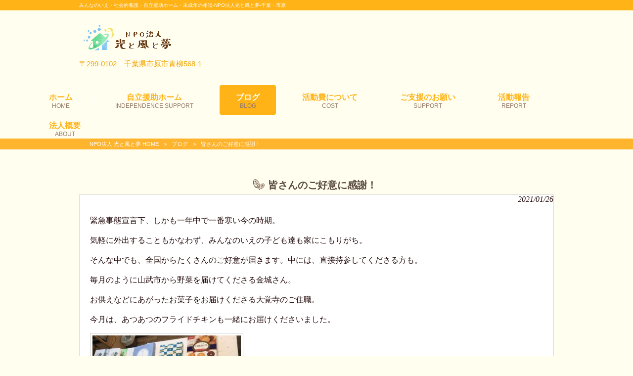

--- FILE ---
content_type: text/html; charset=UTF-8
request_url: https://hikayume.com/blog/%E7%9A%86%E3%81%95%E3%82%93%E3%81%AE%E3%81%94%E5%A5%BD%E6%84%8F%E3%81%AB%E6%84%9F%E8%AC%9D%EF%BC%81/
body_size: 10394
content:
<!DOCTYPE html>
<html dir="ltr" lang="ja" prefix="og: https://ogp.me/ns#">
<head>
<meta charset="UTF-8">
<meta name="viewport" content="width=device-width, user-scalable=yes, maximum-scale=1.0, minimum-scale=1.0">

<link rel="stylesheet" type="text/css" media="all" href="https://hikayume.com/wp-content/themes/mrp04/style.css">
<link rel="stylesheet" type="text/css" media="all" href="https://hikayume.com/wp-content/themes/mrp04-child/css/custom.css">
<link rel="stylesheet" type="text/css" media="all" href="https://hikayume.com/wp-content/themes/mrp04/css/animate.css">
<link rel="pingback" href="https://hikayume.com/xmlrpc.php">
<link href='https://fonts.googleapis.com/css?family=Oswald:400' rel='stylesheet' type='text/css'>
<!--[if lt IE 9]>
<script src="https://hikayume.com/wp-content/themes/mrp04/js/html5.js"></script>
<script src="https://hikayume.com/wp-content/themes/mrp04/js/css3-mediaqueries.js"></script>
<![endif]-->
	<style>img:is([sizes="auto" i], [sizes^="auto," i]) { contain-intrinsic-size: 3000px 1500px }</style>
	
		<!-- All in One SEO 4.9.3 - aioseo.com -->
		<title>皆さんのご好意に感謝！ | NPO法人 光と風と夢</title>
	<meta name="description" content="緊急事態宣言下、しかも一年中で一番寒い今の時期。 気軽に外出することもかなわず、みんなのいえの子ども達も家にこ" />
	<meta name="robots" content="max-image-preview:large" />
	<meta name="author" content="he-mp0601"/>
	<link rel="canonical" href="https://hikayume.com/blog/%e7%9a%86%e3%81%95%e3%82%93%e3%81%ae%e3%81%94%e5%a5%bd%e6%84%8f%e3%81%ab%e6%84%9f%e8%ac%9d%ef%bc%81/" />
	<meta name="generator" content="All in One SEO (AIOSEO) 4.9.3" />
		<meta property="og:locale" content="ja_JP" />
		<meta property="og:site_name" content="NPO法人 光と風と夢 | みんなのいえ・社会的養護・自立援助ホーム・未成年の相談-NPO法人光と風と夢-千葉・市原" />
		<meta property="og:type" content="article" />
		<meta property="og:title" content="皆さんのご好意に感謝！ | NPO法人 光と風と夢" />
		<meta property="og:description" content="緊急事態宣言下、しかも一年中で一番寒い今の時期。 気軽に外出することもかなわず、みんなのいえの子ども達も家にこ" />
		<meta property="og:url" content="https://hikayume.com/blog/%e7%9a%86%e3%81%95%e3%82%93%e3%81%ae%e3%81%94%e5%a5%bd%e6%84%8f%e3%81%ab%e6%84%9f%e8%ac%9d%ef%bc%81/" />
		<meta property="article:published_time" content="2021-01-26T07:44:17+00:00" />
		<meta property="article:modified_time" content="2021-01-26T07:44:17+00:00" />
		<meta name="twitter:card" content="summary_large_image" />
		<meta name="twitter:title" content="皆さんのご好意に感謝！ | NPO法人 光と風と夢" />
		<meta name="twitter:description" content="緊急事態宣言下、しかも一年中で一番寒い今の時期。 気軽に外出することもかなわず、みんなのいえの子ども達も家にこ" />
		<script type="application/ld+json" class="aioseo-schema">
			{"@context":"https:\/\/schema.org","@graph":[{"@type":"BlogPosting","@id":"https:\/\/hikayume.com\/blog\/%e7%9a%86%e3%81%95%e3%82%93%e3%81%ae%e3%81%94%e5%a5%bd%e6%84%8f%e3%81%ab%e6%84%9f%e8%ac%9d%ef%bc%81\/#blogposting","name":"\u7686\u3055\u3093\u306e\u3054\u597d\u610f\u306b\u611f\u8b1d\uff01 | NPO\u6cd5\u4eba \u5149\u3068\u98a8\u3068\u5922","headline":"\u7686\u3055\u3093\u306e\u3054\u597d\u610f\u306b\u611f\u8b1d\uff01","author":{"@id":"https:\/\/hikayume.com\/author\/he-mp0601\/#author"},"publisher":{"@id":"https:\/\/hikayume.com\/#organization"},"image":{"@type":"ImageObject","url":"https:\/\/hikayume.com\/wp-content\/uploads\/unnamed-1.jpg","width":3024,"height":4032},"datePublished":"2021-01-26T16:44:17+09:00","dateModified":"2021-01-26T16:44:17+09:00","inLanguage":"ja","mainEntityOfPage":{"@id":"https:\/\/hikayume.com\/blog\/%e7%9a%86%e3%81%95%e3%82%93%e3%81%ae%e3%81%94%e5%a5%bd%e6%84%8f%e3%81%ab%e6%84%9f%e8%ac%9d%ef%bc%81\/#webpage"},"isPartOf":{"@id":"https:\/\/hikayume.com\/blog\/%e7%9a%86%e3%81%95%e3%82%93%e3%81%ae%e3%81%94%e5%a5%bd%e6%84%8f%e3%81%ab%e6%84%9f%e8%ac%9d%ef%bc%81\/#webpage"},"articleSection":"\u30d6\u30ed\u30b0"},{"@type":"BreadcrumbList","@id":"https:\/\/hikayume.com\/blog\/%e7%9a%86%e3%81%95%e3%82%93%e3%81%ae%e3%81%94%e5%a5%bd%e6%84%8f%e3%81%ab%e6%84%9f%e8%ac%9d%ef%bc%81\/#breadcrumblist","itemListElement":[{"@type":"ListItem","@id":"https:\/\/hikayume.com#listItem","position":1,"name":"Home","item":"https:\/\/hikayume.com","nextItem":{"@type":"ListItem","@id":"https:\/\/hikayume.com\/blog\/#listItem","name":"\u30d6\u30ed\u30b0"}},{"@type":"ListItem","@id":"https:\/\/hikayume.com\/blog\/#listItem","position":2,"name":"\u30d6\u30ed\u30b0","item":"https:\/\/hikayume.com\/blog\/","nextItem":{"@type":"ListItem","@id":"https:\/\/hikayume.com\/blog\/%e7%9a%86%e3%81%95%e3%82%93%e3%81%ae%e3%81%94%e5%a5%bd%e6%84%8f%e3%81%ab%e6%84%9f%e8%ac%9d%ef%bc%81\/#listItem","name":"\u7686\u3055\u3093\u306e\u3054\u597d\u610f\u306b\u611f\u8b1d\uff01"},"previousItem":{"@type":"ListItem","@id":"https:\/\/hikayume.com#listItem","name":"Home"}},{"@type":"ListItem","@id":"https:\/\/hikayume.com\/blog\/%e7%9a%86%e3%81%95%e3%82%93%e3%81%ae%e3%81%94%e5%a5%bd%e6%84%8f%e3%81%ab%e6%84%9f%e8%ac%9d%ef%bc%81\/#listItem","position":3,"name":"\u7686\u3055\u3093\u306e\u3054\u597d\u610f\u306b\u611f\u8b1d\uff01","previousItem":{"@type":"ListItem","@id":"https:\/\/hikayume.com\/blog\/#listItem","name":"\u30d6\u30ed\u30b0"}}]},{"@type":"Organization","@id":"https:\/\/hikayume.com\/#organization","name":"NPO\u6cd5\u4eba \u5149\u3068\u98a8\u3068\u5922","description":"\u307f\u3093\u306a\u306e\u3044\u3048\u30fb\u793e\u4f1a\u7684\u990a\u8b77\u30fb\u81ea\u7acb\u63f4\u52a9\u30db\u30fc\u30e0\u30fb\u672a\u6210\u5e74\u306e\u76f8\u8ac7-NPO\u6cd5\u4eba\u5149\u3068\u98a8\u3068\u5922-\u5343\u8449\u30fb\u5e02\u539f","url":"https:\/\/hikayume.com\/"},{"@type":"Person","@id":"https:\/\/hikayume.com\/author\/he-mp0601\/#author","url":"https:\/\/hikayume.com\/author\/he-mp0601\/","name":"he-mp0601","image":{"@type":"ImageObject","@id":"https:\/\/hikayume.com\/blog\/%e7%9a%86%e3%81%95%e3%82%93%e3%81%ae%e3%81%94%e5%a5%bd%e6%84%8f%e3%81%ab%e6%84%9f%e8%ac%9d%ef%bc%81\/#authorImage","url":"https:\/\/secure.gravatar.com\/avatar\/1adc7d1591ce9abaa0ce415634d9f1043dffc2e05b8acfcb0e9fc65d60bb2dda?s=96&d=mm&r=g","width":96,"height":96,"caption":"he-mp0601"}},{"@type":"WebPage","@id":"https:\/\/hikayume.com\/blog\/%e7%9a%86%e3%81%95%e3%82%93%e3%81%ae%e3%81%94%e5%a5%bd%e6%84%8f%e3%81%ab%e6%84%9f%e8%ac%9d%ef%bc%81\/#webpage","url":"https:\/\/hikayume.com\/blog\/%e7%9a%86%e3%81%95%e3%82%93%e3%81%ae%e3%81%94%e5%a5%bd%e6%84%8f%e3%81%ab%e6%84%9f%e8%ac%9d%ef%bc%81\/","name":"\u7686\u3055\u3093\u306e\u3054\u597d\u610f\u306b\u611f\u8b1d\uff01 | NPO\u6cd5\u4eba \u5149\u3068\u98a8\u3068\u5922","description":"\u7dca\u6025\u4e8b\u614b\u5ba3\u8a00\u4e0b\u3001\u3057\u304b\u3082\u4e00\u5e74\u4e2d\u3067\u4e00\u756a\u5bd2\u3044\u4eca\u306e\u6642\u671f\u3002 \u6c17\u8efd\u306b\u5916\u51fa\u3059\u308b\u3053\u3068\u3082\u304b\u306a\u308f\u305a\u3001\u307f\u3093\u306a\u306e\u3044\u3048\u306e\u5b50\u3069\u3082\u9054\u3082\u5bb6\u306b\u3053","inLanguage":"ja","isPartOf":{"@id":"https:\/\/hikayume.com\/#website"},"breadcrumb":{"@id":"https:\/\/hikayume.com\/blog\/%e7%9a%86%e3%81%95%e3%82%93%e3%81%ae%e3%81%94%e5%a5%bd%e6%84%8f%e3%81%ab%e6%84%9f%e8%ac%9d%ef%bc%81\/#breadcrumblist"},"author":{"@id":"https:\/\/hikayume.com\/author\/he-mp0601\/#author"},"creator":{"@id":"https:\/\/hikayume.com\/author\/he-mp0601\/#author"},"image":{"@type":"ImageObject","url":"https:\/\/hikayume.com\/wp-content\/uploads\/unnamed-1.jpg","@id":"https:\/\/hikayume.com\/blog\/%e7%9a%86%e3%81%95%e3%82%93%e3%81%ae%e3%81%94%e5%a5%bd%e6%84%8f%e3%81%ab%e6%84%9f%e8%ac%9d%ef%bc%81\/#mainImage","width":3024,"height":4032},"primaryImageOfPage":{"@id":"https:\/\/hikayume.com\/blog\/%e7%9a%86%e3%81%95%e3%82%93%e3%81%ae%e3%81%94%e5%a5%bd%e6%84%8f%e3%81%ab%e6%84%9f%e8%ac%9d%ef%bc%81\/#mainImage"},"datePublished":"2021-01-26T16:44:17+09:00","dateModified":"2021-01-26T16:44:17+09:00"},{"@type":"WebSite","@id":"https:\/\/hikayume.com\/#website","url":"https:\/\/hikayume.com\/","name":"NPO\u6cd5\u4eba \u5149\u3068\u98a8\u3068\u5922","description":"\u307f\u3093\u306a\u306e\u3044\u3048\u30fb\u793e\u4f1a\u7684\u990a\u8b77\u30fb\u81ea\u7acb\u63f4\u52a9\u30db\u30fc\u30e0\u30fb\u672a\u6210\u5e74\u306e\u76f8\u8ac7-NPO\u6cd5\u4eba\u5149\u3068\u98a8\u3068\u5922-\u5343\u8449\u30fb\u5e02\u539f","inLanguage":"ja","publisher":{"@id":"https:\/\/hikayume.com\/#organization"}}]}
		</script>
		<!-- All in One SEO -->

<link rel="alternate" type="application/rss+xml" title="NPO法人 光と風と夢 &raquo; 皆さんのご好意に感謝！ のコメントのフィード" href="https://hikayume.com/blog/%e7%9a%86%e3%81%95%e3%82%93%e3%81%ae%e3%81%94%e5%a5%bd%e6%84%8f%e3%81%ab%e6%84%9f%e8%ac%9d%ef%bc%81/feed/" />
<script type="text/javascript">
/* <![CDATA[ */
window._wpemojiSettings = {"baseUrl":"https:\/\/s.w.org\/images\/core\/emoji\/16.0.1\/72x72\/","ext":".png","svgUrl":"https:\/\/s.w.org\/images\/core\/emoji\/16.0.1\/svg\/","svgExt":".svg","source":{"concatemoji":"https:\/\/hikayume.com\/wp-includes\/js\/wp-emoji-release.min.js"}};
/*! This file is auto-generated */
!function(s,n){var o,i,e;function c(e){try{var t={supportTests:e,timestamp:(new Date).valueOf()};sessionStorage.setItem(o,JSON.stringify(t))}catch(e){}}function p(e,t,n){e.clearRect(0,0,e.canvas.width,e.canvas.height),e.fillText(t,0,0);var t=new Uint32Array(e.getImageData(0,0,e.canvas.width,e.canvas.height).data),a=(e.clearRect(0,0,e.canvas.width,e.canvas.height),e.fillText(n,0,0),new Uint32Array(e.getImageData(0,0,e.canvas.width,e.canvas.height).data));return t.every(function(e,t){return e===a[t]})}function u(e,t){e.clearRect(0,0,e.canvas.width,e.canvas.height),e.fillText(t,0,0);for(var n=e.getImageData(16,16,1,1),a=0;a<n.data.length;a++)if(0!==n.data[a])return!1;return!0}function f(e,t,n,a){switch(t){case"flag":return n(e,"\ud83c\udff3\ufe0f\u200d\u26a7\ufe0f","\ud83c\udff3\ufe0f\u200b\u26a7\ufe0f")?!1:!n(e,"\ud83c\udde8\ud83c\uddf6","\ud83c\udde8\u200b\ud83c\uddf6")&&!n(e,"\ud83c\udff4\udb40\udc67\udb40\udc62\udb40\udc65\udb40\udc6e\udb40\udc67\udb40\udc7f","\ud83c\udff4\u200b\udb40\udc67\u200b\udb40\udc62\u200b\udb40\udc65\u200b\udb40\udc6e\u200b\udb40\udc67\u200b\udb40\udc7f");case"emoji":return!a(e,"\ud83e\udedf")}return!1}function g(e,t,n,a){var r="undefined"!=typeof WorkerGlobalScope&&self instanceof WorkerGlobalScope?new OffscreenCanvas(300,150):s.createElement("canvas"),o=r.getContext("2d",{willReadFrequently:!0}),i=(o.textBaseline="top",o.font="600 32px Arial",{});return e.forEach(function(e){i[e]=t(o,e,n,a)}),i}function t(e){var t=s.createElement("script");t.src=e,t.defer=!0,s.head.appendChild(t)}"undefined"!=typeof Promise&&(o="wpEmojiSettingsSupports",i=["flag","emoji"],n.supports={everything:!0,everythingExceptFlag:!0},e=new Promise(function(e){s.addEventListener("DOMContentLoaded",e,{once:!0})}),new Promise(function(t){var n=function(){try{var e=JSON.parse(sessionStorage.getItem(o));if("object"==typeof e&&"number"==typeof e.timestamp&&(new Date).valueOf()<e.timestamp+604800&&"object"==typeof e.supportTests)return e.supportTests}catch(e){}return null}();if(!n){if("undefined"!=typeof Worker&&"undefined"!=typeof OffscreenCanvas&&"undefined"!=typeof URL&&URL.createObjectURL&&"undefined"!=typeof Blob)try{var e="postMessage("+g.toString()+"("+[JSON.stringify(i),f.toString(),p.toString(),u.toString()].join(",")+"));",a=new Blob([e],{type:"text/javascript"}),r=new Worker(URL.createObjectURL(a),{name:"wpTestEmojiSupports"});return void(r.onmessage=function(e){c(n=e.data),r.terminate(),t(n)})}catch(e){}c(n=g(i,f,p,u))}t(n)}).then(function(e){for(var t in e)n.supports[t]=e[t],n.supports.everything=n.supports.everything&&n.supports[t],"flag"!==t&&(n.supports.everythingExceptFlag=n.supports.everythingExceptFlag&&n.supports[t]);n.supports.everythingExceptFlag=n.supports.everythingExceptFlag&&!n.supports.flag,n.DOMReady=!1,n.readyCallback=function(){n.DOMReady=!0}}).then(function(){return e}).then(function(){var e;n.supports.everything||(n.readyCallback(),(e=n.source||{}).concatemoji?t(e.concatemoji):e.wpemoji&&e.twemoji&&(t(e.twemoji),t(e.wpemoji)))}))}((window,document),window._wpemojiSettings);
/* ]]> */
</script>
<style id='wp-emoji-styles-inline-css' type='text/css'>

	img.wp-smiley, img.emoji {
		display: inline !important;
		border: none !important;
		box-shadow: none !important;
		height: 1em !important;
		width: 1em !important;
		margin: 0 0.07em !important;
		vertical-align: -0.1em !important;
		background: none !important;
		padding: 0 !important;
	}
</style>
<link rel='stylesheet' id='wp-block-library-css' href='https://hikayume.com/wp-includes/css/dist/block-library/style.min.css' type='text/css' media='all' />
<style id='classic-theme-styles-inline-css' type='text/css'>
/*! This file is auto-generated */
.wp-block-button__link{color:#fff;background-color:#32373c;border-radius:9999px;box-shadow:none;text-decoration:none;padding:calc(.667em + 2px) calc(1.333em + 2px);font-size:1.125em}.wp-block-file__button{background:#32373c;color:#fff;text-decoration:none}
</style>
<link rel='stylesheet' id='aioseo/css/src/vue/standalone/blocks/table-of-contents/global.scss-css' href='https://hikayume.com/wp-content/plugins/all-in-one-seo-pack/dist/Lite/assets/css/table-of-contents/global.e90f6d47.css' type='text/css' media='all' />
<style id='global-styles-inline-css' type='text/css'>
:root{--wp--preset--aspect-ratio--square: 1;--wp--preset--aspect-ratio--4-3: 4/3;--wp--preset--aspect-ratio--3-4: 3/4;--wp--preset--aspect-ratio--3-2: 3/2;--wp--preset--aspect-ratio--2-3: 2/3;--wp--preset--aspect-ratio--16-9: 16/9;--wp--preset--aspect-ratio--9-16: 9/16;--wp--preset--color--black: #000000;--wp--preset--color--cyan-bluish-gray: #abb8c3;--wp--preset--color--white: #ffffff;--wp--preset--color--pale-pink: #f78da7;--wp--preset--color--vivid-red: #cf2e2e;--wp--preset--color--luminous-vivid-orange: #ff6900;--wp--preset--color--luminous-vivid-amber: #fcb900;--wp--preset--color--light-green-cyan: #7bdcb5;--wp--preset--color--vivid-green-cyan: #00d084;--wp--preset--color--pale-cyan-blue: #8ed1fc;--wp--preset--color--vivid-cyan-blue: #0693e3;--wp--preset--color--vivid-purple: #9b51e0;--wp--preset--gradient--vivid-cyan-blue-to-vivid-purple: linear-gradient(135deg,rgba(6,147,227,1) 0%,rgb(155,81,224) 100%);--wp--preset--gradient--light-green-cyan-to-vivid-green-cyan: linear-gradient(135deg,rgb(122,220,180) 0%,rgb(0,208,130) 100%);--wp--preset--gradient--luminous-vivid-amber-to-luminous-vivid-orange: linear-gradient(135deg,rgba(252,185,0,1) 0%,rgba(255,105,0,1) 100%);--wp--preset--gradient--luminous-vivid-orange-to-vivid-red: linear-gradient(135deg,rgba(255,105,0,1) 0%,rgb(207,46,46) 100%);--wp--preset--gradient--very-light-gray-to-cyan-bluish-gray: linear-gradient(135deg,rgb(238,238,238) 0%,rgb(169,184,195) 100%);--wp--preset--gradient--cool-to-warm-spectrum: linear-gradient(135deg,rgb(74,234,220) 0%,rgb(151,120,209) 20%,rgb(207,42,186) 40%,rgb(238,44,130) 60%,rgb(251,105,98) 80%,rgb(254,248,76) 100%);--wp--preset--gradient--blush-light-purple: linear-gradient(135deg,rgb(255,206,236) 0%,rgb(152,150,240) 100%);--wp--preset--gradient--blush-bordeaux: linear-gradient(135deg,rgb(254,205,165) 0%,rgb(254,45,45) 50%,rgb(107,0,62) 100%);--wp--preset--gradient--luminous-dusk: linear-gradient(135deg,rgb(255,203,112) 0%,rgb(199,81,192) 50%,rgb(65,88,208) 100%);--wp--preset--gradient--pale-ocean: linear-gradient(135deg,rgb(255,245,203) 0%,rgb(182,227,212) 50%,rgb(51,167,181) 100%);--wp--preset--gradient--electric-grass: linear-gradient(135deg,rgb(202,248,128) 0%,rgb(113,206,126) 100%);--wp--preset--gradient--midnight: linear-gradient(135deg,rgb(2,3,129) 0%,rgb(40,116,252) 100%);--wp--preset--font-size--small: 13px;--wp--preset--font-size--medium: 20px;--wp--preset--font-size--large: 36px;--wp--preset--font-size--x-large: 42px;--wp--preset--spacing--20: 0.44rem;--wp--preset--spacing--30: 0.67rem;--wp--preset--spacing--40: 1rem;--wp--preset--spacing--50: 1.5rem;--wp--preset--spacing--60: 2.25rem;--wp--preset--spacing--70: 3.38rem;--wp--preset--spacing--80: 5.06rem;--wp--preset--shadow--natural: 6px 6px 9px rgba(0, 0, 0, 0.2);--wp--preset--shadow--deep: 12px 12px 50px rgba(0, 0, 0, 0.4);--wp--preset--shadow--sharp: 6px 6px 0px rgba(0, 0, 0, 0.2);--wp--preset--shadow--outlined: 6px 6px 0px -3px rgba(255, 255, 255, 1), 6px 6px rgba(0, 0, 0, 1);--wp--preset--shadow--crisp: 6px 6px 0px rgba(0, 0, 0, 1);}:where(.is-layout-flex){gap: 0.5em;}:where(.is-layout-grid){gap: 0.5em;}body .is-layout-flex{display: flex;}.is-layout-flex{flex-wrap: wrap;align-items: center;}.is-layout-flex > :is(*, div){margin: 0;}body .is-layout-grid{display: grid;}.is-layout-grid > :is(*, div){margin: 0;}:where(.wp-block-columns.is-layout-flex){gap: 2em;}:where(.wp-block-columns.is-layout-grid){gap: 2em;}:where(.wp-block-post-template.is-layout-flex){gap: 1.25em;}:where(.wp-block-post-template.is-layout-grid){gap: 1.25em;}.has-black-color{color: var(--wp--preset--color--black) !important;}.has-cyan-bluish-gray-color{color: var(--wp--preset--color--cyan-bluish-gray) !important;}.has-white-color{color: var(--wp--preset--color--white) !important;}.has-pale-pink-color{color: var(--wp--preset--color--pale-pink) !important;}.has-vivid-red-color{color: var(--wp--preset--color--vivid-red) !important;}.has-luminous-vivid-orange-color{color: var(--wp--preset--color--luminous-vivid-orange) !important;}.has-luminous-vivid-amber-color{color: var(--wp--preset--color--luminous-vivid-amber) !important;}.has-light-green-cyan-color{color: var(--wp--preset--color--light-green-cyan) !important;}.has-vivid-green-cyan-color{color: var(--wp--preset--color--vivid-green-cyan) !important;}.has-pale-cyan-blue-color{color: var(--wp--preset--color--pale-cyan-blue) !important;}.has-vivid-cyan-blue-color{color: var(--wp--preset--color--vivid-cyan-blue) !important;}.has-vivid-purple-color{color: var(--wp--preset--color--vivid-purple) !important;}.has-black-background-color{background-color: var(--wp--preset--color--black) !important;}.has-cyan-bluish-gray-background-color{background-color: var(--wp--preset--color--cyan-bluish-gray) !important;}.has-white-background-color{background-color: var(--wp--preset--color--white) !important;}.has-pale-pink-background-color{background-color: var(--wp--preset--color--pale-pink) !important;}.has-vivid-red-background-color{background-color: var(--wp--preset--color--vivid-red) !important;}.has-luminous-vivid-orange-background-color{background-color: var(--wp--preset--color--luminous-vivid-orange) !important;}.has-luminous-vivid-amber-background-color{background-color: var(--wp--preset--color--luminous-vivid-amber) !important;}.has-light-green-cyan-background-color{background-color: var(--wp--preset--color--light-green-cyan) !important;}.has-vivid-green-cyan-background-color{background-color: var(--wp--preset--color--vivid-green-cyan) !important;}.has-pale-cyan-blue-background-color{background-color: var(--wp--preset--color--pale-cyan-blue) !important;}.has-vivid-cyan-blue-background-color{background-color: var(--wp--preset--color--vivid-cyan-blue) !important;}.has-vivid-purple-background-color{background-color: var(--wp--preset--color--vivid-purple) !important;}.has-black-border-color{border-color: var(--wp--preset--color--black) !important;}.has-cyan-bluish-gray-border-color{border-color: var(--wp--preset--color--cyan-bluish-gray) !important;}.has-white-border-color{border-color: var(--wp--preset--color--white) !important;}.has-pale-pink-border-color{border-color: var(--wp--preset--color--pale-pink) !important;}.has-vivid-red-border-color{border-color: var(--wp--preset--color--vivid-red) !important;}.has-luminous-vivid-orange-border-color{border-color: var(--wp--preset--color--luminous-vivid-orange) !important;}.has-luminous-vivid-amber-border-color{border-color: var(--wp--preset--color--luminous-vivid-amber) !important;}.has-light-green-cyan-border-color{border-color: var(--wp--preset--color--light-green-cyan) !important;}.has-vivid-green-cyan-border-color{border-color: var(--wp--preset--color--vivid-green-cyan) !important;}.has-pale-cyan-blue-border-color{border-color: var(--wp--preset--color--pale-cyan-blue) !important;}.has-vivid-cyan-blue-border-color{border-color: var(--wp--preset--color--vivid-cyan-blue) !important;}.has-vivid-purple-border-color{border-color: var(--wp--preset--color--vivid-purple) !important;}.has-vivid-cyan-blue-to-vivid-purple-gradient-background{background: var(--wp--preset--gradient--vivid-cyan-blue-to-vivid-purple) !important;}.has-light-green-cyan-to-vivid-green-cyan-gradient-background{background: var(--wp--preset--gradient--light-green-cyan-to-vivid-green-cyan) !important;}.has-luminous-vivid-amber-to-luminous-vivid-orange-gradient-background{background: var(--wp--preset--gradient--luminous-vivid-amber-to-luminous-vivid-orange) !important;}.has-luminous-vivid-orange-to-vivid-red-gradient-background{background: var(--wp--preset--gradient--luminous-vivid-orange-to-vivid-red) !important;}.has-very-light-gray-to-cyan-bluish-gray-gradient-background{background: var(--wp--preset--gradient--very-light-gray-to-cyan-bluish-gray) !important;}.has-cool-to-warm-spectrum-gradient-background{background: var(--wp--preset--gradient--cool-to-warm-spectrum) !important;}.has-blush-light-purple-gradient-background{background: var(--wp--preset--gradient--blush-light-purple) !important;}.has-blush-bordeaux-gradient-background{background: var(--wp--preset--gradient--blush-bordeaux) !important;}.has-luminous-dusk-gradient-background{background: var(--wp--preset--gradient--luminous-dusk) !important;}.has-pale-ocean-gradient-background{background: var(--wp--preset--gradient--pale-ocean) !important;}.has-electric-grass-gradient-background{background: var(--wp--preset--gradient--electric-grass) !important;}.has-midnight-gradient-background{background: var(--wp--preset--gradient--midnight) !important;}.has-small-font-size{font-size: var(--wp--preset--font-size--small) !important;}.has-medium-font-size{font-size: var(--wp--preset--font-size--medium) !important;}.has-large-font-size{font-size: var(--wp--preset--font-size--large) !important;}.has-x-large-font-size{font-size: var(--wp--preset--font-size--x-large) !important;}
:where(.wp-block-post-template.is-layout-flex){gap: 1.25em;}:where(.wp-block-post-template.is-layout-grid){gap: 1.25em;}
:where(.wp-block-columns.is-layout-flex){gap: 2em;}:where(.wp-block-columns.is-layout-grid){gap: 2em;}
:root :where(.wp-block-pullquote){font-size: 1.5em;line-height: 1.6;}
</style>
<link rel='stylesheet' id='contact-form-7-css' href='https://hikayume.com/wp-content/plugins/contact-form-7/includes/css/styles.css' type='text/css' media='all' />
<link rel='stylesheet' id='scroll-top-css-css' href='https://hikayume.com/wp-content/plugins/scroll-top/assets/css/scroll-top.css' type='text/css' media='all' />
<link rel='stylesheet' id='wc-shortcodes-style-css' href='https://hikayume.com/wp-content/plugins/wc-shortcodes/public/assets/css/style.css' type='text/css' media='all' />
<link rel='stylesheet' id='morph-child-style-css' href='https://hikayume.com/wp-content/themes/mrp04-child/style.css' type='text/css' media='all' />
<link rel='stylesheet' id='slb_core-css' href='https://hikayume.com/wp-content/plugins/simple-lightbox/client/css/app.css' type='text/css' media='all' />
<link rel='stylesheet' id='wordpresscanvas-font-awesome-css' href='https://hikayume.com/wp-content/plugins/wc-shortcodes/public/assets/css/font-awesome.min.css' type='text/css' media='all' />
<script type="text/javascript" src="https://hikayume.com/wp-includes/js/jquery/jquery.min.js" id="jquery-core-js"></script>
<script type="text/javascript" src="https://hikayume.com/wp-includes/js/jquery/jquery-migrate.min.js" id="jquery-migrate-js"></script>
<link rel="https://api.w.org/" href="https://hikayume.com/wp-json/" /><link rel="alternate" title="JSON" type="application/json" href="https://hikayume.com/wp-json/wp/v2/posts/1873" /><link rel="alternate" title="oEmbed (JSON)" type="application/json+oembed" href="https://hikayume.com/wp-json/oembed/1.0/embed?url=https%3A%2F%2Fhikayume.com%2Fblog%2F%25e7%259a%2586%25e3%2581%2595%25e3%2582%2593%25e3%2581%25ae%25e3%2581%2594%25e5%25a5%25bd%25e6%2584%258f%25e3%2581%25ab%25e6%2584%259f%25e8%25ac%259d%25ef%25bc%2581%2F" />
<link rel="alternate" title="oEmbed (XML)" type="text/xml+oembed" href="https://hikayume.com/wp-json/oembed/1.0/embed?url=https%3A%2F%2Fhikayume.com%2Fblog%2F%25e7%259a%2586%25e3%2581%2595%25e3%2582%2593%25e3%2581%25ae%25e3%2581%2594%25e5%25a5%25bd%25e6%2584%258f%25e3%2581%25ab%25e6%2584%259f%25e8%25ac%259d%25ef%25bc%2581%2F&#038;format=xml" />
<!-- Scroll To Top -->
<style id="scrolltop-custom-style">
		#scrollUp {border-radius:3px;opacity:0.7;bottom:20px;right:20px;background:#000000;;}
		#scrollUp:hover{opacity:1;}
        .top-icon{stroke:#ffffff;}
        
		
		</style>
<!-- End Scroll Top - https://wordpress.org/plugins/scroll-top/ -->
<!-- Analytics by WP Statistics - https://wp-statistics.com -->
<script src="https://hikayume.com/wp-content/themes/mrp04/js/jquery-1.9.0.min.js"></script><script src="https://hikayume.com/wp-content/themes/mrp04/js/nav-accord.js"></script>
<script src="https://hikayume.com/wp-content/themes/mrp04/js/smoothscroll.js"></script>
<script src="https://hikayume.com/wp-content/themes/mrp04/js/wow.min.js"></script>
</head>
<body class="wp-singular post-template-default single single-post postid-1873 single-format-standard wp-theme-mrp04 wp-child-theme-mrp04-child metaslider-plugin wc-shortcodes-font-awesome-enabled cat-blog">
<header id="header" role="banner">
	<div class="bg">
		<div class="inner">
					<p class="description">みんなのいえ・社会的養護・自立援助ホーム・未成年の相談-NPO法人光と風と夢-千葉・市原</p>
					</div>
	</div>
	<div class="inner">
		<div id="header-layout">
			<div class="logo"><a href="https://hikayume.com/" title="NPO法人 光と風と夢" rel="home">
				<img src="https://hikayume.com/struct/wp-content/uploads/b63815e80eeb9aaa74a9533b8cc7e9fd.png" alt="NPO法人 光と風と夢">				</a></div>
				<p class="add">〒299-0102　千葉県市原市青柳568-1</p>
		</div>
	</div>
</header>
<!-- nav -->

<nav id="mainNav">
	<div class="inner"> <a class="menu" id="menu"><span>MENU</span></a>
		<div class="panel nav-effect">
			<ul><li id="menu-item-1148" class="menu-item menu-item-type-post_type menu-item-object-page menu-item-home"><a href="https://hikayume.com/"><b>ホーム</b><span>HOME</span></a></li>
<li id="menu-item-62" class="menu-item menu-item-type-post_type menu-item-object-page"><a href="https://hikayume.com/minnanoie-2/"><b>自立援助ホーム</b><span>INDEPENDENCE SUPPORT</span></a></li>
<li id="menu-item-63" class="menu-item menu-item-type-taxonomy menu-item-object-category current-post-ancestor current-menu-parent current-post-parent"><a href="https://hikayume.com/blog/"><b>ブログ</b><span>BLOG</span></a></li>
<li id="menu-item-59" class="menu-item menu-item-type-post_type menu-item-object-page"><a href="https://hikayume.com/cost/"><b>活動費について</b><span>COST</span></a></li>
<li id="menu-item-61" class="menu-item menu-item-type-post_type menu-item-object-page"><a href="https://hikayume.com/support/"><b>ご支援のお願い</b><span>SUPPORT</span></a></li>
<li id="menu-item-60" class="menu-item menu-item-type-post_type menu-item-object-page"><a href="https://hikayume.com/report-2/"><b>活動報告</b><span>REPORT</span></a></li>
<li id="menu-item-58" class="menu-item menu-item-type-post_type menu-item-object-page"><a href="https://hikayume.com/about/"><b>法人概要</b><span>ABOUT</span></a></li>
</ul>		</div>
	</div>
</nav>
<!-- end/nav -->	<!-- breadcrumb -->

<div id="breadcrumb" class="clearfix">
	<ul>
		<li itemscope itemtype="http://data-vocabulary.org/Breadcrumb"><a itemprop="url" href="https://hikayume.com/">
			NPO法人 光と風と夢			HOME</a></li>
		<li>&gt;</li>
										<li itemscope itemtype="http://data-vocabulary.org/Breadcrumb"><a itemprop="url" href="https://hikayume.com/blog/">ブログ</a></li>
		<li>&gt;</li>
		<li><span itemprop="title">皆さんのご好意に感謝！</span></li>
			</ul>
</div>
<!-- end/breadcrumb -->
<div id="wrapper">
<div id="content" class="wide">
<!--single-->
																														<section>
		<article id="post-1873" class="content">
		<header>
			<h1 class="title first"><span>
				皆さんのご好意に感謝！				</span></h1>
			<p class="dateLabel">
				<time datetime="2021-01-26">
					2021/01/26				</time>
		</header>
		<div class="post">
			<p>緊急事態宣言下、しかも一年中で一番寒い今の時期。</p>
<p>気軽に外出することもかなわず、みんなのいえの子ども達も家にこもりがち。</p>
<p>そんな中でも、全国からたくさんのご好意が届きます。中には、直接持参してくださる方も。</p>
<p>毎月のように山武市から野菜を届けてくださる金城さん。</p>
<p>お供えなどにあがったお菓子をお届けくださる大覚寺のご住職。</p>
<p>今月は、あつあつのフライドチキンも一緒にお届けくださいました。</p>
<img fetchpriority="high" decoding="async" src="https://hikayume.com/struct/wp-content/uploads/image_6487327-300x199.jpg" alt="" width="300" height="199" class="alignnone size-medium wp-image-1874" srcset="https://hikayume.com/wp-content/uploads/image_6487327-300x200.jpg 300w, https://hikayume.com/wp-content/uploads/image_6487327-1024x678.jpg 1024w, https://hikayume.com/wp-content/uploads/image_6487327-228x152.jpg 228w" sizes="(max-width: 300px) 100vw, 300px" />
<p>そのほかにも「みんなのいえにどうぞ」と家庭菜園で採れた野菜、お菓子をわざわざ購入して、遊びにきてくださる方もいらっしゃいます。</p>
<p>たくさんの大人が彼らを応援しているということ。</p>
<p>物だけでなく、応援してくださる心も一緒に彼らに届いていることと思います。</p>
<p>ありがとうございます。</p>
<img decoding="async" src="https://hikayume.com/struct/wp-content/uploads/unnamed-1-225x300.jpg" alt="" width="225" height="300" class="alignnone size-medium wp-image-1875" srcset="https://hikayume.com/wp-content/uploads/unnamed-1-225x300.jpg 225w, https://hikayume.com/wp-content/uploads/unnamed-1-768x1024.jpg 768w" sizes="(max-width: 225px) 100vw, 225px" />			<!-- social -->
						<!-- end/social --> 
		</div>
			</article>
		<div class="pagenav"> <span class="prev">
		<a href="https://hikayume.com/blog/%e3%82%8f%e3%81%8b%e3%81%95%e3%81%8e%e9%87%a3%e3%82%8a%e3%81%b8/" rel="prev">&laquo; 前のページ</a>		</span> <span class="next">
		<a href="https://hikayume.com/blog/%e5%b7%a3%e7%ab%8b%e3%81%a1%e3%81%ae%e5%84%80%e5%bc%8f/" rel="next">後のページ &raquo;</a>		</span> </div>
	</section>
</div>
<!-- / content -->
</div>
<!-- / wrapper -->

<footer id="footer">
	<div class="inner">
		<ul><li id="menu-item-34" class="menu-item menu-item-type-post_type menu-item-object-page menu-item-34"><a href="https://hikayume.com/sitemap/">サイトマップ</a></li>
<li id="menu-item-35" class="menu-item menu-item-type-post_type menu-item-object-page menu-item-35"><a href="https://hikayume.com/privacy/">プライバシーポリシー</a></li>
</ul>	</div>
</footer>
<!-- / footer -->

<p id="copyright">Copyright &copy; 2026 NPO法人 光と風と夢 All rights Reserved.</p>
<script type="speculationrules">
{"prefetch":[{"source":"document","where":{"and":[{"href_matches":"\/*"},{"not":{"href_matches":["\/wp-*.php","\/wp-admin\/*","\/wp-content\/uploads\/*","\/wp-content\/*","\/wp-content\/plugins\/*","\/wp-content\/themes\/mrp04-child\/*","\/wp-content\/themes\/mrp04\/*","\/*\\?(.+)"]}},{"not":{"selector_matches":"a[rel~=\"nofollow\"]"}},{"not":{"selector_matches":".no-prefetch, .no-prefetch a"}}]},"eagerness":"conservative"}]}
</script>
<script type="text/javascript" src="https://hikayume.com/wp-includes/js/dist/hooks.min.js" id="wp-hooks-js"></script>
<script type="text/javascript" src="https://hikayume.com/wp-includes/js/dist/i18n.min.js" id="wp-i18n-js"></script>
<script type="text/javascript" id="wp-i18n-js-after">
/* <![CDATA[ */
wp.i18n.setLocaleData( { 'text direction\u0004ltr': [ 'ltr' ] } );
/* ]]> */
</script>
<script type="text/javascript" src="https://hikayume.com/wp-content/plugins/contact-form-7/includes/swv/js/index.js" id="swv-js"></script>
<script type="text/javascript" id="contact-form-7-js-translations">
/* <![CDATA[ */
( function( domain, translations ) {
	var localeData = translations.locale_data[ domain ] || translations.locale_data.messages;
	localeData[""].domain = domain;
	wp.i18n.setLocaleData( localeData, domain );
} )( "contact-form-7", {"translation-revision-date":"2025-11-30 08:12:23+0000","generator":"GlotPress\/4.0.3","domain":"messages","locale_data":{"messages":{"":{"domain":"messages","plural-forms":"nplurals=1; plural=0;","lang":"ja_JP"},"This contact form is placed in the wrong place.":["\u3053\u306e\u30b3\u30f3\u30bf\u30af\u30c8\u30d5\u30a9\u30fc\u30e0\u306f\u9593\u9055\u3063\u305f\u4f4d\u7f6e\u306b\u7f6e\u304b\u308c\u3066\u3044\u307e\u3059\u3002"],"Error:":["\u30a8\u30e9\u30fc:"]}},"comment":{"reference":"includes\/js\/index.js"}} );
/* ]]> */
</script>
<script type="text/javascript" id="contact-form-7-js-before">
/* <![CDATA[ */
var wpcf7 = {
    "api": {
        "root": "https:\/\/hikayume.com\/wp-json\/",
        "namespace": "contact-form-7\/v1"
    },
    "cached": 1
};
/* ]]> */
</script>
<script type="text/javascript" src="https://hikayume.com/wp-content/plugins/contact-form-7/includes/js/index.js" id="contact-form-7-js"></script>
<script type="text/javascript" async defer src="https://hikayume.com/wp-content/plugins/scroll-top/assets/js/jquery.scrollUp.min.js" id="scroll-top-js-js"></script>
<script type="text/javascript" src="https://hikayume.com/wp-includes/js/imagesloaded.min.js" id="imagesloaded-js"></script>
<script type="text/javascript" src="https://hikayume.com/wp-includes/js/masonry.min.js" id="masonry-js"></script>
<script type="text/javascript" src="https://hikayume.com/wp-includes/js/jquery/jquery.masonry.min.js" id="jquery-masonry-js"></script>
<script type="text/javascript" id="wc-shortcodes-rsvp-js-extra">
/* <![CDATA[ */
var WCShortcodes = {"ajaxurl":"https:\/\/hikayume.com\/wp-admin\/admin-ajax.php"};
/* ]]> */
</script>
<script type="text/javascript" src="https://hikayume.com/wp-content/plugins/wc-shortcodes/public/assets/js/rsvp.js" id="wc-shortcodes-rsvp-js"></script>
<script type="text/javascript" id="wp-statistics-tracker-js-extra">
/* <![CDATA[ */
var WP_Statistics_Tracker_Object = {"requestUrl":"https:\/\/hikayume.com\/wp-json\/wp-statistics\/v2","ajaxUrl":"https:\/\/hikayume.com\/wp-admin\/admin-ajax.php","hitParams":{"wp_statistics_hit":1,"source_type":"post","source_id":1873,"search_query":"","signature":"bd76fb014a5d33ba87af44c73bdfcfc4","endpoint":"hit"},"option":{"dntEnabled":"","bypassAdBlockers":"","consentIntegration":{"name":null,"status":[]},"isPreview":false,"userOnline":false,"trackAnonymously":false,"isWpConsentApiActive":false,"consentLevel":"functional"},"isLegacyEventLoaded":"","customEventAjaxUrl":"https:\/\/hikayume.com\/wp-admin\/admin-ajax.php?action=wp_statistics_custom_event&nonce=829e973cd5","onlineParams":{"wp_statistics_hit":1,"source_type":"post","source_id":1873,"search_query":"","signature":"bd76fb014a5d33ba87af44c73bdfcfc4","action":"wp_statistics_online_check"},"jsCheckTime":"60000"};
/* ]]> */
</script>
<script type="text/javascript" src="https://hikayume.com/wp-content/plugins/wp-statistics/assets/js/tracker.js" id="wp-statistics-tracker-js"></script>
<script type="text/javascript" id="slb_context">/* <![CDATA[ */if ( !!window.jQuery ) {(function($){$(document).ready(function(){if ( !!window.SLB ) { {$.extend(SLB, {"context":["public","user_guest"]});} }})})(jQuery);}/* ]]> */</script>

		<script id="scrolltop-custom-js">
		jQuery(document).ready(function($){
			$(window).load(function() {
				$.scrollUp({
					scrollSpeed: 300,
					animation: 'fade',
					scrollText: '<span class="scroll-top"><svg width="36px" height="36px" viewBox="0 0 24 24" xmlns="http://www.w3.org/2000/svg"><defs><style>.top-icon{fill:none;stroke-linecap:round;stroke-linejoin:bevel;stroke-width:1.5px;}</style></defs><g id="ic-chevron-top"><path class="top-icon" d="M16.78,14.2l-4.11-4.11a1,1,0,0,0-1.41,0l-4,4"/></g></svg></span>',
					scrollDistance: 300,
					scrollTarget: ''
				});
			});
		});
		</script>
<script>
  new WOW().init();
</script>
<script defer src="https://static.cloudflareinsights.com/beacon.min.js/vcd15cbe7772f49c399c6a5babf22c1241717689176015" integrity="sha512-ZpsOmlRQV6y907TI0dKBHq9Md29nnaEIPlkf84rnaERnq6zvWvPUqr2ft8M1aS28oN72PdrCzSjY4U6VaAw1EQ==" data-cf-beacon='{"version":"2024.11.0","token":"6a2726669663453bba7271cbb377c18e","r":1,"server_timing":{"name":{"cfCacheStatus":true,"cfEdge":true,"cfExtPri":true,"cfL4":true,"cfOrigin":true,"cfSpeedBrain":true},"location_startswith":null}}' crossorigin="anonymous"></script>
</body>
</html>
<!--
Performance optimized by W3 Total Cache. Learn more: https://www.boldgrid.com/w3-total-cache/?utm_source=w3tc&utm_medium=footer_comment&utm_campaign=free_plugin


Served from: hikayume.com @ 2026-01-21 19:34:13 by W3 Total Cache
-->

--- FILE ---
content_type: text/css
request_url: https://hikayume.com/wp-content/themes/mrp04-child/css/custom.css
body_size: 3670
content:
@charset "UTF-8";

/*font*/

@font-face {
	font-family: "mymincho";
	src: url("../../mrp04/font/mymincho.otf") format('truetype');
}
.mincho {
	font-family: "mymincho";
}

body{
line-height: 1.5;
font-size:100%;
}
#header .contact .tel{
font-family:inherit;
}
#header .add{
font-family:inherit;
}

nav#mainNav{
}

h1.title,
h2.title,
.post h1,
.post h2,
.post h3,
.post h4,
.post2b h2,
.post4b h2,
section.widget h2 span,
.newsTitle
{

}


/*
h1.title,
section.widget h2
{
background: none;
}
.post h1,
section.widget h2
{
border:none;
}
*/

h1.title,
.post h1
{
border:none;
background: none;
/*padding-bottom: 9px;*/
padding: 6px 10px;
    padding-top: 8px;
}
section.widget h2
{
border:none;
background: none;
/*padding-bottom: 9px;*/
padding: 6px 10px;
    padding-top: 8px;
}

.post h3{
padding: 5px 0 3px 8px;
}

.post{
border-top:none;
}


body{

	background:#fffeef;
color: #260d0d;}
a{
color: #f4a400;}
a:hover,
a:active,
.newsTitle p a:hover
{
color: #ccad5e;}


#header .bg{
	background-color: rgba(255,179,23,1);

}
#header h1,
#header .description{
color: #ffffff;font-size:10px;
}
#header{
	background: none;

}
#header .contact .tel{
color: #f4a400;}
#header .contact .tel a{
color: #f4a400;}
#header .add{
color: #f4a400;}

@media only screen and (max-width:1023px) {
body nav#mainNav {
	background: none;
}
}/*@media only screen and (max-width:1023px)*/

@media print, screen and (min-width: 1024px){
nav#mainNav{

}

nav#mainNav ul li a{


color: #ffb317;font-size:16px;
}
nav#mainNav ul li a b{
font-weight:bold;
margin-top:0px;

}
nav#mainNav ul li a span{
color: #957a69;font-weight:normal;
margin-top:0px;

}
nav#mainNav ul li{
border-right:1px solid #FFB42E;}
nav#mainNav ul li:first-child{
border-left:1px solid #FFB42E;}

nav#mainNav ul li.current-menu-item a,
nav#mainNav ul li a:hover,
nav#mainNav ul li a:active,
nav#mainNav ul li.current-menu-parent a
{
background:#D68A00;

}
nav#mainNav ul li.current-menu-item a b,
nav#mainNav ul li a:hover b,
nav#mainNav ul li a:active b,
nav#mainNav ul li.current-menu-parent a b
{
color: #ffffff;}
nav#mainNav ul li.current-menu-item a span,
nav#mainNav ul li a:hover span,
nav#mainNav ul li a:active span,
nav#mainNav ul li.current-menu-parent a span
{
color: #957a69;}

nav#mainNav ul li li
{
background:#D68A00;
border-bottom:1px solid #D68A00;margin-left:2px;
}

nav#mainNav ul li li a:hover,
nav#mainNav ul li li.current-menu-item a
{
color: #ffffff;}






nav#mainNav ul li li a
{
background:none;
}
nav#mainNav ul li li a:hover,
nav#mainNav ul li li.current-menu-item a
{
background:none;

	background-color: rgba(255,179,23,1);

}
nav#mainNav{
	background: none;
}
nav#mainNav ul li a
{
	margin: 0 10px;
}
nav#mainNav ul li.current-menu-item a,
nav#mainNav ul li a:hover,
nav#mainNav ul li a:active,
nav#mainNav ul li.current-menu-parent a
{
	background-color: rgba(255,179,23,1);

	margin: 0 10px;

	border-radius:4px;


}

nav#mainNav ul li.current-menu-item a {

	margin-left: 13px;
}

nav#mainNav ul li:first-child,
nav#mainNav ul li
{
	border:none;
}

nav div.panel{
	padding-top: 15px;
	padding-bottom: 10px;
}

nav#mainNav ul li:before {
	content: "";
	display: block;
	background-image: url(../../mrp04/images/sep/03.png);
	width: 1px;
	height: 32px;
	margin-top: 6px;
	background-repeat: no-repeat;
	margin-bottom: -41px;
}

nav#mainNav ul li li:before
{
	background-image:none;
	margin-top:0px;
	height:41px;
}

nav#mainNav ul li:last-child::after {
    content: "";
    display: block;
    background-image: url(../../mrp04/images/sep/03.png);
    width: 1px;
    height: 32px;
    margin-top: -51px;
    background-repeat: no-repeat;
    margin-left: 99%;
}
nav#mainNav ul li li:last-child::after {
	background: none;
	margin-left: -99%;
}

nav#mainNav ul li:hover ul
{
	top:55px;
}

nav#mainNav ul li li a
{
	margin:0;
}

nav#mainNav ul li li a:hover,
nav#mainNav ul li li.current-menu-item a
{
	width: 100%;
	border-radius:0px;
	margin-left:0px;
	height:40px;

}

nav#mainNav ul li.current-menu-item li a
{
	margin-left:0px;
	width:100%;
}
nav#mainNav ul li:hover ul{
	left:40%;
}


nav#mainNav ul li li a,
nav#mainNav ul li.current-menu-item li a,
nav#mainNav ul li.current-menu-ancestor li a
{
border-bottom:none;

background: rgba(255,179,23,0.8);

margin:0;
}
nav#mainNav ul li li a:hover,
nav#mainNav ul li.current-menu-item li a:hover,
nav#mainNav ul li.current-menu-ancestor li a:hover,
nav#mainNav ul li li.current-menu-item a,
nav#mainNav ul li.current-menu-item li.current-menu-item a,
nav#mainNav ul li.current-menu-ancestor li.current-menu-item a
{
background:none;
	background-color: rgba(255,179,23,1);


}

nav#mainNav ul li li:first-child a,
nav#mainNav ul li li:first-child a:hover,
nav#mainNav ul li.current-menu-item li:first-child a,
nav#mainNav ul li.current-menu-ancestor li:first-child a

{
		border-top-right-radius:4px;
	}

nav#mainNav ul li li:last-child a,
nav#mainNav ul li li:last-child a:hover,
nav#mainNav ul li.current-menu-item li:last-child a,
nav#mainNav ul li.current-menu-ancestor li:last-child a

{
		border-bottom-right-radius:4px;
	border-bottom-left-radius:4px;

	}

nav#mainNav ul li.current-menu-item li a,
nav#mainNav ul li.current-menu-ancestor li a
{
border-radius:0px;
}
nav#mainNav ul li li a:hover,
nav#mainNav ul li.current-menu-item li a,
nav#mainNav ul li.current-menu-ancestor li a
{

}
nav#mainNav ul li a{
    padding: 15px 35px 5px 35px;
    height: 40px;
}
nav#mainNav ul li:hover ul {
    top: 99.5%;
}
/*-----------------------------
下層メニュー横幅サイズ設定
-----------------------------*/

}/*@media print, screen and (min-width: 1024px) */

@media print, screen and (min-width: 1024px){


/*---------------------------
下層メニュー
--------------------------*/
nav#mainNav ul li:hover ul {
    top: 97%;
    left: 19%;
}

nav#mainNav ul li li{background:none;border-bottom:none;}

nav#mainNav ul li li a,
nav#mainNav ul li.current-menu-item li a,
nav#mainNav ul li.current-menu-ancestor li a,
nav#mainNav ul li li.current-menu-item li a
{
	background-color: rgba(255,164,1,0.8);
color: #ffffff;
}
nav#mainNav ul li li a:hover,
nav#mainNav ul li li.current-menu-item a,
nav#mainNav ul li li.current-menu-item li a:hover
{
border-bottom:none;
background:none;
	background-color: rgba(214,138,0,0.8);
color: #ffffff;}

}
/*---------------------------------
レスポンシブ表示
---------------------------------*/
@media only screen and (max-width:1023px){

/*----------------------
【MENU】
----------------------*/
nav .panel {
	border: none;
}

nav#mainNav a.menu {
	background: url(../../mrp04/images/menuOpen.png) no-repeat 5px 10px,rgba(255,180,46,0.5);
color: #ffffff;border: 1px solid #FFB42E;box-sizing: border-box;
}
nav#mainNav a.menuOpen {
	background: url(../../mrp04/images/menuOpen.png) no-repeat 5px -32px,rgba(255,180,46,0.5);
color: #ffffff;border: 1px solid #FFB42E;}

/*----------------------
メニュー
----------------------*/

nav#mainNav ul li a
{
background-color:rgba(254,227,180,0.5);
color: #2b2b2b;border-bottom: 1px solid #FFB42E;}
nav#mainNav ul li a span,
nav#mainNav ul li.current-menu-parent a span
{
color: #2b2b2b;
}
nav#mainNav ul li li a,
nav#mainNav ul li.current-menu-item li a
{
background: rgba(254,227,180,0.5) url(../../mrp04/images/sub1.png) no-repeat 30px 50%;
color: #2b2b2b;border-bottom: 1px solid #FFB42E;
}
nav#mainNav ul li li li:last-child a,
nav#mainNav ul li li:last-child li:last-child a,
nav#mainNav ul li li.current-menu-item li:last-child a,
nav#mainNav ul li li.menu-item-object-page li:last-child a,
nav#mainNav ul li li.current-menu-item:last-child li:last-child a
{
background: rgba(254,227,180,0.5) url(../../mrp04/images/subLast.png) no-repeat 45px 50%;
color: #2b2b2b;border-bottom: 1px solid #FFB42E;
}
nav#mainNav ul li li:last-child a
{
background: rgba(254,227,180,0.5) url(../../mrp04/images/subLast.png) no-repeat 30px 50%;
color: #2b2b2b;border-bottom: 1px solid #FFB42E;
}
nav#mainNav ul li li:last-child li a,
nav#mainNav ul li li.current-menu-item:last-child li a,
nav#mainNav ul li li.menu-item-object-page li a
{
background: rgba(254,227,180,0.5) url(../../mrp04/images/sub1.png) no-repeat 45px 50%;
color: #2b2b2b;border-bottom: 1px solid #FFB42E;
}

/*------------------------------------------
hover,
current
------------------------------------------*/
nav#mainNav ul li.current-menu-item a,
nav#mainNav ul li a:hover
{
	background-color: rgba(254,213,139,0.5);
color: #2b2b2b;
}
nav#mainNav ul li a:hover span,
nav#mainNav ul li.current-menu-item a span
{
color: #2b2b2b;
}

nav#mainNav ul li li a:hover,
nav#mainNav ul li.current-menu-item li a:hover,
nav#mainNav ul li li.current-menu-item a
{
	background: url(../../mrp04/images/sub1.png) no-repeat 30px 50%,rgba(254,213,139,0.5);
color: #2b2b2b;
}
nav#mainNav ul li li li:last-child a:hover,
nav#mainNav ul li li:last-child li:last-child a:hover,
nav#mainNav ul li.current-menu-item li li:last-child a:hover,
nav#mainNav ul li.current-menu-item li:last-child li:last-child a:hover,
nav#mainNav ul li li.current-menu-item li:last-child a:hover,
nav#mainNav ul li li li.current-menu-item:last-child a,
nav#mainNav ul li li:last-child li.current-menu-item:last-child a,
nav#mainNav ul li li.menu-item-object-page li:last-child a:hover,
nav#mainNav ul li li.menu-item-object-page li.current-menu-item:last-child a
{
	background: url(../../mrp04/images/subLast.png) no-repeat 45px 50%,rgba(254,213,139,0.5);
color: #2b2b2b;
}
nav#mainNav ul li li:last-child a:hover,
nav#mainNav ul li.current-menu-item li:last-child a:hover,
nav#mainNav ul li li.current-menu-item:last-child a
{
	background: url(../../mrp04/images/subLast.png) no-repeat 30px 50%,rgba(254,213,139,0.5);
color: #2b2b2b;
}
nav#mainNav ul li li:last-child li a:hover,
nav#mainNav ul li.current-menu-item li:last-child li a:hover,
nav#mainNav ul li li.menu-item-object-page li a:hover,
nav#mainNav ul li li.menu-item-object-page li.current-menu-item a,
nav#mainNav ul li li:last-child li.current-menu-item a
{
	background: url(../../mrp04/images/sub1.png) no-repeat 45px 50%,rgba(254,213,139,0.5);
color: #2b2b2b;
}


}/*@media only screen and (max-width:1023px)*/

#breadcrumb{
background-color: #FFB42E;padding:3px;
}
#breadcrumb ul li a,
#breadcrumb ul li{
}
#header-layout{
padding-bottom:20px;
}
#mainImg{
	background: none;
padding-top:20px !important;padding-bottom:10px;}
@media only screen and (max-width: 640px){

#mainImg{
}

}/*@media only screen and (max-width: 640px)*/

/*-----------------------------
ワイド設定(MetaSlider)
-----------------------------*/
.metaslider {
max-width:1200px!important;}
/*-----------------------------
コンテンツエリア
-----------------------------*/
@media print, screen and (min-width: 1024px){
#wrapper{
padding-top: 2em;
}
}/*@media print, screen and (min-width: 1024px)*/

h1.title{
margin-top: 0em;
}
h1.title,
.post h1
{
	color: #59493f;
	text-align:center;
		font-weight:bold;
		font-size:20px;
		text-shadow: none;
			padding-left:0px;
		}

h1.title{
			border-bottom: 1px solid #dadada;
		}

		.post h1{
			border-bottom: 1px solid #dadada;
		}

		
h1.title span,
.post h1::before
{
	margin-left:0px;
}
section.widget h2 span,
section.widgetInfo h2 span
{
	margin-left:0px;
}

section.widget h2,
section.widgetInfo h2
{
	color: #59493f;
	
		font-weight:bold;
		font-size:18px;
		text-shadow: none;
			padding-left:8px;
		

}


.post h2,
h2.title,
.post h2 a,
.post2b h2 a,
.post4b h2 a
{
	color: #59493f;

		font-size:18px;
}
.post2b h2::before,
.post4b h2::before,
.post h2::before
{
	background:none;

	
	background:none repeat scroll 0 0 #FFA401;	top:7px;
	}

.post h2,
.post2b h2,
.post4b h2,
h2.title
{
	border: none;
	border-radius:0px;

	color: #59493f;
	
		text-shadow: none;
		border:1px solid #dbdcdc;

	
}
.post h3{
	position:relative;

	color: #59493f;
		font-size:18px;

	border: none;
	border-radius:0px;

	
		text-shadow: none;
		padding-left:8px;
	
		border-bottom: 2px solid #f4a400;
	
	
}
.post h3::before
{
	content: "";
	display: block;
	height: 17px;
	left: -1px;
	position: absolute;
	top: 9px;
	width: 5px;

	background:none;

	}

#pageLinks{
color: #59493f;}
.post h4{
font-weight:bold;
border-left: 4px solid #FFA401;border-bottom: 1px dashed #FFA401;}

.newsTitle p a{
color: #59493f;}


.newsTitle{
	color: #59493f;
		text-shadow: none;
	
}

h1.title span{
			background: url('../../mrp04/images/icon/icon143.png');

		padding-top: 7px;
		height:32px;
		padding-left: 34px;
		background-repeat: no-repeat;
		padding-bottom:8px;

		}
	h1.title{
		background: none;
	}

	section.widget h2 span{
		background:none;
		padding-left:0px;
	}
	section.widget h2{
		background: url('../../mrp04/images/hdpic/h1-border1-br.png') bottom repeat-x;
	}
	.newsTitle span{
		background:none;
		padding-left:0px;
	}
	.newsTitle{
		background: url('../../mrp04/images/hdpic/h1-border1-br.png') bottom repeat-x;
	}
	.post h1::before{
	content:"";
	background: url('../../mrp04/images/icon/icon143.png');

	padding-top: 7px;
	height:32px;
	padding-left: 34px;
	background-repeat: no-repeat;
	padding-bottom:8px;

		}
	.post h1{
		background: none;
	}

	.post h2::before,
.post2b h2::before,
.post4b h2::before,
h2.title::before
{
}
.post h3::before
{

}
/*----------------------
タイムポスト
----------------------*/
.post .time,
.postlist .time,
.post2b .time,
.post4b .time
{
color: #ffffff;background-color: #f4a400;padding: 4px 4px 4px 7px;

}
.post .time a,
.post2b .time a,
.post4b .time a,
.postlist .time a
{
color: #ffffff;
}
/*----------------------
ボタンの背景色
----------------------*/

input[type="submit"],
input[type="reset"],
input[type="button"]
{
	background: -moz-linear-gradient(top,
#FFB42E 0%,
#fbd688 100%);
	background: -webkit-gradient(linear,
left top,
left bottom,
color-stop(0%,
#FFB42E),
color-stop(100%,
#fbd688));
	background: -webkit-linear-gradient(top,
#FFB42E 0%,
#fbd688 100%);
	background: -o-linear-gradient(top,
#FFB42E 0%,
#fbd688 100%);
	background: -ms-linear-gradient(top,
#FFB42E 0%,
#fbd688 100%);
	background: linear-gradient(to bottom,
#FFB42E 0%,
#fbd688 100%);
	filter: progid:DXImageTransform.Microsoft.gradient( startColorstr='#FFB42E',
endColorstr='#fbd688',
GradientType=0 );

}
input[type="submit"]:hover,
input[type="reset"]:hover,
input[type="button"]:hover
{
	background: -moz-linear-gradient(top,#fbd688 0%,#FFB42E 100%);
	background: -webkit-gradient(linear,left top,left bottom,color-stop(0%,#fbd688),color-stop(100%,#FFB42E));
	background: -webkit-linear-gradient(top,#fbd688 0%,#FFB42E 100%);
	background: -o-linear-gradient(top,#fbd688 0%,#FFB42E 100%);
	background: -ms-linear-gradient(top,#fbd688 0%,#FFB42E 100%);
	background: linear-gradient(to bottom,#fbd688 0%,#FFB42E 100%);
	filter: progid:DXImageTransform.Microsoft.gradient( startColorstr='#fbd688',endColorstr='#FFB42E',GradientType=0 );

}

/*----------------------
上スクロールボタン背景
----------------------*/
a#scrollUp{
background: #FFA401;
}

/*----------------------
リスト
----------------------*/
.post li{

}
/*-----------------------
コンテンツ背景色
-----------------------*/
.cat-post-item{
	border: none !important;
}
.post{
	background-color: rgba(255,255,255,1);
}
.post2b{
	background-color: rgba(255,255,255,1);
}
.post4b{
	background-color: rgba(255,255,255,1);
}
.childpost1b{
	background-color: rgba(255,255,255,1);
}
.postlist{
	background-color: rgba(255,255,255,1);
}
.dateLabel{
	background-color: rgba(255,255,255,1);
}
.childpost .column2_50 {
	background-color: rgba(255,255,255,1);
}

.dateLabel{
	/*margin:0 0 10px;*/
	border-left:1px solid #dadada;
	border-right:1px solid #dadada;
	border-bottom:none;


}
.post{
	border:1px solid #dadada;
	border-top:none;

	
}
h1.title{
}
.postlist{

	
}
.childpost .column2_50 {

	}
.childpost1b {

	}
.post2b{

	}
.post4b{

	}


/*---------------------------
見出しデザイン
---------------------------*/
.ctitle{
	background: #FFB42E;
	background: -moz-linear-gradient(top,
#FFB42E 0%,
#fbd688 100%);
	background: -webkit-gradient(linear,
left top,
left bottom,
color-stop(0%,#FFB42E),
color-stop(100%,#fbd688));
	background: -webkit-linear-gradient(top,#FFB42E 0%,#fbd688 100%);
	background: -o-linear-gradient(top,#FFB42E 0%,#fbd688 100%);
	background: -ms-linear-gradient(top,#FFB42E 0%,#fbd688 100%);
	background: linear-gradient(to bottom,#FFB42E 0%,#fbd688 100%);
	box-shadow:0 1px 2px #2A2A2A;
	behavior: url(PIE.htc);
}
.ctitle2:before {
	background: none repeat scroll 0 0 #FFA401;
}
.ctitle3{
	border-top: 2px solid #FFA401;
}
.ctitle3:before {
	background: none repeat scroll 0 0 #FFA401;
}
.ctitle4{
	border-bottom: 2px dotted #FFA401;
}
.ctitle4:before {
	background: none repeat scroll 0 0 #fbd688;
	background: -moz-linear-gradient(top,#FFB42E 0%,#fbd688 100%);
	background: -webkit-gradient(linear,left top,left bottom,color-stop(0%,#FFB42E),color-stop(100%,#fbd688));
	background: -webkit-linear-gradient(top,#FFB42E 0%,#fbd688 100%);
	background: -o-linear-gradient(top,#FFB42E 0%,#fbd688 100%);
	background: -ms-linear-gradient(top,#FFB42E 0%,#fbd688 100%);
	background: linear-gradient(to bottom,#FFB42E 0%,#fbd688 100%);

}
.ctitle7 {
	background: url(../images/patterns_wh.png) repeat,-webkit-gradient(linear,left top,left bottom,color-stop(1.00,#FFB42E),color-stop(0.00,#fbd688));
	background: url(../images/patterns_wh.png) repeat,-webkit-linear-gradient(#FFB42E,#fbd688);
	background: url(../images/patterns_wh.png) repeat,-moz-linear-gradient(#FFB42E,#fbd688);
	background: url(../images/patterns_wh.png) repeat,-o-linear-gradient(#FFB42E,#fbd688);
	background: url(../images/patterns_wh.png) repeat,-ms-linear-gradient(#FFB42E,#fbd688);
	background: url(../images/patterns_wh.png) repeat,linear-gradient(#FFB42E,#fbd688);
}


/*----------------------
テーブル
----------------------*/
.post table {
border-collapse: collapse;
}
.post table,
.post table th,
.post table td
{
border: 1px solid #f4c97c;}
.post table th {
color: #333333;background-color: #fae5b7;}
.post table td {
color: #333333;background-color: #fdf9e7;}
.post table.clear th,
.post table.clear td,
.post table.clear
{
color: #260d0d;border: none;
}


.post table.responsive {
overflow: visible;
}


@media only screen and (max-width: 640px) {


.post table.responsive th,
.post table.responsive td {
width: 100%;
box-sizing: border-box;
display: block;
height: auto;
border-top: none;
border-right: none;
border-left: none;
}
.post table.responsive tr:last-child td:last-child {
border-bottom: none;
}
.post table.responsive th,
.post table.responsive td {
text-align: center;
}
.post table.responsive.clear th,
.post table.responsive.clear td {
text-align: left;
}

}/*@media only screen and (max-width: 640px)*/

/*----------------------
フッター
----------------------*/

#footer{
	background:#fffeef;
-webkit-box-shadow: none;
-moz-box-shadow: none;
box-shadow: none;
border-bottom:none;
}
#footer li a{
color: #f4a400;}
#footer li a:hover{
color: #ccad5e;
}
#copyright{
color: #ffffff;background: #FFA401;
}

/*----------------------
サイドメニュー
----------------------*/
.widget_sp_image img {
    height: auto;
}
section.widget,
.widgetInfo{
	background-color: rgba(255,255,255,1);
}
section.widget,
.widgetInfo{
	border:1px solid #dadada;
	}
section.widget h2,.newsTitle{
}


--- FILE ---
content_type: text/css
request_url: https://hikayume.com/wp-content/themes/mrp04-child/style.css
body_size: 1404
content:
@charset "utf-8";

/*
Theme Name:mrp04-child
Template:mrp04
Theme URI: http://hp-morph.com/
Description:MORPH 04テーマの子テーマ。
Author: Vision Inc.
Author URI: http://hp-morph.com/
Tags: simple

	hp-morph.com Template
	 http://hp-morph.com/

	This theme was designed and built by hp-morph.com template,
	whose blog you will find at http://hp-morph.com/

	The CSS, XHTML and design is released under GPL:
	http://www.opensource.org/licenses/gpl-license.php

*/

/* =Reset default browser CSS.
Based on work by Eric Meyer: http://meyerweb.com/eric/tools/css/reset/index.html
-------------------------------------------------------------- */

/*--------------------------------------------------
	オリジナル設定
--------------------------------------------------*/
.red {
	color: #e20151;
}
p.nm {
	margin-bottom: 0;
}
.cf:after {
	clear: both;
	display: block;
	overflow: hidden;
	height: 0px;
	content: "";
}
p.attention {
	text-indent: -1em;
	margin-left: 1em;
}
/**/
.cen { text-align: center; }
.lft { text-align: left; }
.rit { text-align: right; }
@media only screen and (min-width: 641px){
	.img_lft { float: left; margin-right: 20px; }
	.img_rit { float: right; margin-left: 20px; }
}
@media only screen and (max-width: 640px){
	.img_lft, .img_rit {
		text-align: center;
	}
	.img_lft img, .img_rit img {
		max-width: 200px;
		width: 96%;
		height: auto;
	}
}
.qrcode {
	text-align: center;
}
#mainNav li a {
	padding-left: 33px !important;
	padding-right: 33px !important;
	}
/*--------------------------------------------------
	ご支援のお願い
--------------------------------------------------*/
.support_tel {
	font-size: 20px;
	padding-right: 20px;
	}
/*--------------------------------------------------
	活動費について
--------------------------------------------------*/
.cost_box li {
	border: none;
	list-style: decimal;
	margin-left: 10px;
	}
.cost_btn {
	width: 25%;
	height: 20px;
	background-image: -webkit-linear-gradient(#FFA401 0%, #FF6601 100%);
    background-image: linear-gradient(#FFA401 0%, #FF6601 100%);
	border-radius: 20px; 
	text-align: center;
	margin-bottom: 15px;
	position: relative;
	box-shadow: 2px 2px #CCCCCC;
	}
.cost_btn a{
	margin-top: 6px;
	color: #FFF;
	position:absolute;
	top:0;
	left:0;
	width:100%;
    height:100%;
	}
@media only screen and (max-width: 640px){
.cost_btn {
	width: 80%;
	}
}
/*--------------------------------------------------
	法人概要
--------------------------------------------------*/
.about_tbl th {
	text-align: center !important;
	white-space: pre;
	}
/*--------------------------------------------------
	お問い合わせ 
--------------------------------------------------*/
.contact_box1,
.contact_box2 {
	width: 100%; 
	}
.contact_box1 div {
	width: 80%;
	margin: 0 auto;  
	}
.contact_box2 div {
	width: 60%;
	margin: 0 auto;  
	}
@media only screen and (max-width: 640px){
.contact_box1 div,
.contact_box2 div {
	width: 100%;
	margin: 0;  
	}
}
	


/*--------------------------------------------------
Adjust Css 2017/06/16
--------------------------------------------------*/
@media only screen and (min-width: 1168px){
#mainNav .inner {
    width: 1168px;
}
}

@media print, screen and (max-width: 1024px){
nav#mainNav ul li a {
	padding-left: 22px !important;
	padding-right: 22px !important;
}
#mainNav .inner {
    width: 1011px;
}

}
.winfo{
text-align: center;
    font-weight: bold;
    margin-bottom: 11px;
    background: url(../mrp04/images/hdpic/h1-border1-br.png) bottom repeat-x;
    padding-bottom: 6px;
    color: #59493f;
}
.post{
    padding: 21px;
}
section.QrctWp_widget h2{
font-size: 15px;
}